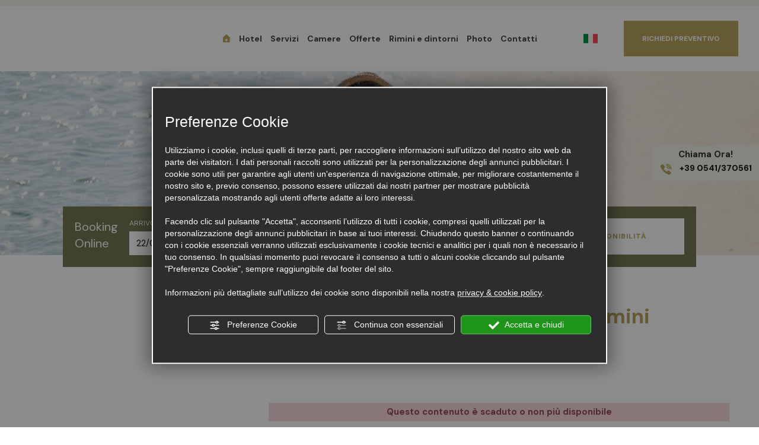

--- FILE ---
content_type: text/html; charset=utf-8
request_url: https://www.hotelhollywood.it/1-it-268288-speciale-finali-sportdance-a-rimini.php
body_size: 14231
content:
<!DOCTYPE html PUBLIC "-//W3C//DTD XHTML 1.1//EN" "https://www.w3.org/TR/xhtml11/DTD/xhtml11.dtd"><!--[if lt IE 7]><html xmlns="https://www.w3.org/1999/xhtml" class="no-js lt-ie10 lt-ie9 lt-ie8 lt-ie7 ie6" lang="it"><![endif]-->
<!--[if IE 7]><html xmlns="https://www.w3.org/1999/xhtml" class="no-js lt-ie10 lt-ie9 lt-ie8 ie7" lang="it"><![endif]-->
<!--[if IE 8]><html xmlns="https://www.w3.org/1999/xhtml" class="no-js lt-ie10 lt-ie9 ie8" lang="it"><![endif]-->
<!--[if IE 9]><html xmlns="https://www.w3.org/1999/xhtml" class="no-js lt-ie10 ie9" lang="it"><![endif]-->
<!--[if (gte IE 10)|!(IE)]><!--><html dir="ltr" xmlns="https://www.w3.org/1999/xhtml" lang="it"><!--<![endif]--><head><script type="text/javascript">window.isAbot = false;</script><meta http-equiv="Content-Type" content="text/html; charset=utf-8" /><meta name="author" content="TITANKA! Spa" /><meta name="generator" content="TITANKA! Content Management System"  engine="Twg" idh="2705"  tpl_id="1"/><meta http-equiv="content-language" content="0" /><meta name="facebook-domain-verification" content="z30jssthltm3lck2w8ztpc4epmczqs" /><title>Hotel Hollywood OFFERTA FINALI SPORTDANCE a RIMINI</title><meta name="Description" content="Per le FINALI dei CAMPIONATI DI DANZA SPORTIVA prenota il tuo soggiorno da CAMPIONE:
soggiornerai in camere dotate di tutti i comfort, gusterai una cucina ecce" /><meta name="Keywords" content="offerta, luglio, sport dance, campionati danza sportiva, rimini, hotel," /> <script type="application/ld+json">{"@context":"https:\/\/schema.org\/","@type":"Article","headline":"Speciale FINALI SPORTDANCE a Rimini","datePublished":"2017-04-10T00:00:00+02:00","author":{"name":"Hotel Hollywood"}}</script> <meta name="application-name" content="Hotel Hollywood"><meta property="og:site_name" content="Hotel Hollywood"><link href="https://www.google-analytics.com" rel="preconnect" crossorigin /><link href="https://www.googletagmanager.com" rel="dns-prefetch" crossorigin /><link href="https://connect.facebook.net" rel="preconnect" crossorigin /><link href="https://forms.mrpreno.net" rel="dns-prefetch" crossorigin /><link rel="canonical" href="https://www.hotelhollywood.it/1-it-268288-speciale-finali-sportdance-a-rimini.php" /><link  rel="alternate" hreflang="it" href="https://www.hotelhollywood.it/1-it-268288-speciale-finali-sportdance-a-rimini.php"/><link  rel="alternate" hreflang="en" href="https://www.hotelhollywood.it/1-en-268288-special-sportdance-finals-in-rimini.php" /><link  rel="alternate" hreflang="fr" href="https://www.hotelhollywood.it/1-fr-268288-speciale-finale-sportdance-a-rimini.php" /><link rel="alternate" href="https://www.hotelhollywood.it/1-en-268288-special-sportdance-finals-in-rimini.php" hreflang="x-default" /> <script type="application/ld+json">{"@context":"https:\/\/schema.org\/","@type":"Hotel","name":"Hotel Hollywood","url":"https:\/\/www.hotelhollywood.it","telephone":"+39 0541\/370561 ","image":"https:\/\/www.hotelhollywood.it\/ATImg\/pix_trasp.gif","logo":"https:\/\/www.hotelhollywood.it\/ATImg\/loghi_small\/2377.jpg","geo":{"@type":"GeoCoordinates","latitude":44.030639,"longitude":12.618699},"address":{"@type":"PostalAddress","streetAddress":"Viale Oliveti, 80","addressLocality":"Miramare","addressRegion":"Rn","postalCode":"47924","addressCountry":"IT"},"priceRange":"$$"}</script> <script type="text/javascript">/*<![CDATA[*/var cmsPageParams={"ia":"2377","ih":2705,"ip":"127941","su":false,"device_type":"computer","asset_versioning":"1760024187","site_type":"desktop","is_catalog":false,"lang":"it","url":"\/1-it-268288-speciale-finali-sportdance-a-rimini.php","type":"4","other_languages":{"en":"\/1-en-268288-special-sportdance-finals-in-rimini.php","fr":"\/1-fr-268288-speciale-finale-sportdance-a-rimini.php","de":"\/de\/"},"relation_code":"1591003261","css":{"libs":["\/site.css?vrnsh=1&v=1760024187","\/site_lib.css?vrnsh=1&v=1760024187"]},"tracking":{"analytics":{"type":"gtag","event_name_mode":2}},"cookieConsentEnabled":true}/*]]>*/</script> <link href="/site.css?vrnsh=1&v=1760024187" rel="stylesheet" type="text/css" /><link href="https://www.hotelhollywood.it/site_source_min/hollywood.min.css?vrnsh=1&v=1760024187"  type="text/css" relfile="1"  rel="stylesheet"  /><link rel="stylesheet" type="text/css" href="/js_source/image_lightbox/imagelightbox.css"  /> <script type="text/javascript"  src="/js_source/modernizr/modernizr-2.5.3.js?vrnsh=1&v=1760024187"></script> <script type="text/javascript"  src="/js_source/jquery/jquery-1.8.3.min.js?vrnsh=1&v=1760024187"></script> <script type="text/javascript"  src="/js_source/jquery/effects/jquery.easing.1.3.js?vrnsh=1&v=1760024187"></script> <script type="text/javascript"  src="/js_source/blazy/1.8.2/blazy.min.js?vrnsh=1&v=1760024187"></script> <script type="text/javascript"  src="/js_source/jquery/effects/Mixitup3.3.1/dist/mixitup.min.js?vrnsh=1&v=1760024187"></script> <script type="text/javascript"  src="/js_source/jquery/effects/viewportChecker-1.8.8/dist/jquery.viewportchecker.min.js?vrnsh=1&v=1760024187"></script> <script type="text/javascript"  src="/js_source/bootstrap/3.2.0/bootstrap.min.js?vrnsh=1&v=1760024187"></script> <script type="text/javascript"  src="/js_source/jquery/effects/slick1.8.0/slick.min.js?vrnsh=1&v=1760024187"></script> <script type="text/javascript"  src="/js_source/image_lightbox/imagelightbox.min.js?vrnsh=1&v=1760024187"></script> <script type="text/javascript">function startNoConflictWhenJQueryIsLoaded(){if(typeof jQuery!='undefined'){jQuery.noConflict();}else{setTimeout(startNoConflictWhenJQueryIsLoaded,50);}}
startNoConflictWhenJQueryIsLoaded();</script> <script type="text/javascript">var selectorF;var instanceF;function startImageLightBox(){selectorF='a.image_lightbox';instanceF=jQuery(selectorF).imageLightbox({allowedTypes:'png|jpg|jpeg|gif',animationSpeed:250,preloadNext:true,enableKeyboard:true,quitOnEnd:false,quitOnImgClick:false,quitOnDocClick:true,onStart:function(){overlayOn();closeButtonOn(instanceF);arrowsOn(instanceF,selectorF);},onEnd:function(){overlayOff();captionOff();closeButtonOff();arrowsOff();activityIndicatorOff();},onLoadStart:function(){captionOff();activityIndicatorOn();},onLoadEnd:function(){captionOn();activityIndicatorOff();jQuery('.imagelightbox-arrow').css('display','block');}});}</script> <script src="/site.js?vrnsh=1&v=1760024187" type="text/javascript"  ></script> <!--[if lt IE 9]> <script src="/js_source/compatibility/Bootstrap3.2.0/html5shiv.js"></script> <script src="/js_source/compatibility/Bootstrap3.2.0/respond.min.js"></script> <link rel="stylesheet" type="text/css" href="/site_source_min/bootstrap3.2.0/css/bootstrap.min.css"/>
<![endif]--><!--[if IE 7]><link href="/js_source/compatibility/Bootstrap3.2.0/bootstrap-ie7.css" rel="stylesheet">
<![endif]--><meta name="viewport" content="width=device-width, initial-scale=1"><link rel="bookmark" href="/source/favicon.ico" /><link rel="shortcut icon" href="/source/favicon.ico" /><link rel="preconnect" href="https://fonts.googleapis.com"><link rel="preconnect" href="https://fonts.gstatic.com" crossorigin><link href="/libs/gfonts/style/css2?family=DM+Sans:wght@400;700&display=swap" rel="stylesheet"> <script type="text/javascript" src="https://www.hotelhollywood.it/site_source_min/function.js?vrnsh=1&v=1760024187" ></script> <script type="text/javascript">/*<![CDATA[*/function getUserIdToAnalyticsByCookie(a){for(var b=a+"=",c=document.cookie.split(";"),d=0;d<c.length;d++){for(var e=c[d];" "===e.charAt(0);)e=e.substring(1,e.length);if(0===e.indexOf(b))return e.substring(b.length,e.length)}return null}
function isGrantedApp(app_name){var isGranted=true;if(typeof cookieConsent=='object'){if(typeof cookieConsent.isGrantedApp=='function'){isGranted=cookieConsent.isGrantedApp(app_name);}}
return isGranted;}
function getTUserId(){if(!isGrantedApp('google_user_id')){return null;}
var user_id=null;var _MRU=getUserIdToAnalyticsByCookie("_MRU");if(_MRU){user_id=_MRU;}else{var _TCU=getUserIdToAnalyticsByCookie("_TCU");if(_TCU){user_id=_TCU;}}
return user_id;}/*]]>*/</script><script type="text/javascript"  async src="https://www.googletagmanager.com/gtag/js?id=G-EV8C7B9Y69"></script> <script type="text/javascript">window.googleAnalyticsStarted=false;window.dataLayer=window.dataLayer||[];function gtag(){dataLayer.push(arguments);}
function startGoogleAnalytics(){if('googleAnalyticsStarted'in window){if(window.googleAnalyticsStarted==true){console.log('analytics gia inizializzato');return false;}}
var content_type='lastminute';var content_group='lastminute-268288';var cookieConsentEnabled=true;gtag('consent','default',{'ad_storage':'denied','analytics_storage':'denied','wait_for_update':1000,'ad_user_data':'denied','ad_personalization':'denied'});gtag('set','ads_data_redaction',true);if(cookieConsentEnabled){gtag('set','allow_google_signals',false);gtag('set','allow_ad_personalization_signals',false);}
if(isGrantedApp('google_ads')){gtag('set','allow_google_signals',true);gtag('set','allow_ad_personalization_signals',true);}
gtag('js',new Date());var confGTag={};if(content_type)confGTag.content_type=content_type;if(content_group)confGTag.content_group=content_group;confGTag.anonymize_ip=true;confGTag.linker={'domains':['ericsoft.com','ericsoft.biz','hotelhollywood.it'],'decorate_forms':true};var analytics_user_id=getTUserId();if(analytics_user_id){confGTag.user_id=analytics_user_id;}
gtag('config','G-EV8C7B9Y69',confGTag);window.googleAnalyticsStarted=true;if(typeof cms=='object'){cms.triggerEvent('GoogleAnalyticsStarted');}else{console.log('GoogleAnalyticsStarted');}}</script> <script type="text/javascript" rel="fb_pixel">!function(f,b,e,v,n,t,s){if(f.fbq)return;n=f.fbq=function(){n.callMethod?n.callMethod.apply(n,arguments):n.queue.push(arguments)};if(!f._fbq)f._fbq=n;n.push=n;n.loaded=!0;n.version='2.0';n.queue=[];t=b.createElement(e);t.async=!0;t.src=v;s=b.getElementsByTagName(e)[0];s.parentNode.insertBefore(t,s)}(window,document,'script','https://connect.facebook.net/en_US/fbevents.js');function startPixelFacebook(consent){if(!consent)consent=false;if(!consent){fbq('consent','revoke');}else{fbq('consent','grant');}
var userData=null;if(typeof fbUserData=='object'){userData=fbUserData;}
fbq('init','2033564876850214',userData);if(typeof cms=='object'){cms.facebook.event.track('track','PageView');cms.triggerEvent('PixelFacebookStarted');}else{console.log('startPixelFacebook',consent);}}</script> </head><body><div id="pgall" class="page_127941 "><div id="blk_85122"  ><div id="contenuto_539292"    class="cnt" ><div class="wrapper_ltpcr8dhfw81 super_object" id="wrapper_ltpcr8dhfw81"><div id="containerBox_be8c5bb14152" class="so_content_int containerBox_be8c5bb14152 blk"><div id="containerBox_f3aa56dcf90d" class="so_content_int containerBox_f3aa56dcf90d container-fluid"><div  class="so_row engine_bootstrap row_162bab31108d row clearfix" id="row_162bab31108d"><div  class="so_column engine_bootstrap column_22ac83de057f col-md-3 hidden-xs hidden-sm" id="column_22ac83de057f"><div  id="image_a2300f67c08e_container" class="so_image so_content image_a2300f67c08e_container  "><a href="/" target="_self"  ><img alt="hotelhollywood it 1-it-268288-speciale-finali-sportdance-a-rimini 001" aria-hidden="true" id="image_a2300f67c08e" src="[data-uri]" data-src="https://www.hotelhollywood.it/source/logo-top.png?v=1760024187" class="so_content_int b-lazy image_a2300f67c08e" /></a></div></div><div  class="so_column engine_bootstrap column_bc011b8ede91 col-md-6 col-xs-12 hidden-xs hidden-sm" id="column_bc011b8ede91"><div  id="inclusion_b045c341d1ac_container" class="so_inclusion so_content inclusion_b045c341d1ac_container"><div class="wrapper_5wugx6z52c8m super_object" id="wrapper_5wugx6z52c8m"><ul aria-label="menu"   id="menu_fd45214c9681_container" class="so_menu so_content root level1 menu_fd45214c9681_container"><li  id="button_5e0722bcd2e2_container" class="so_button so_content button_5e0722bcd2e2_container   "><a id="button_5e0722bcd2e2" href="/"  target="_self" onclick="" class="so_content_int button_5e0722bcd2e2 " title="" ><span class="icon-casa-stellina colore-uno"></span></a></li><li  id="button_88728778153c_container" class="so_button so_content button_88728778153c_container   "><a id="button_88728778153c" href="/hotel.php"  target="_self" onclick="" class="so_content_int button_88728778153c " title="" >Hotel</a></li><li  id="button_ceab91fa6274_container" class="so_button so_content button_ceab91fa6274_container   "><a id="button_ceab91fa6274" href="/servizi.php"  target="_self" onclick="" class="so_content_int button_ceab91fa6274 " title="" >Servizi</a></li><li  id="button_72f9dcdbe92d_container" class="so_button so_content button_72f9dcdbe92d_container   "><a id="button_72f9dcdbe92d" href="/camere.php"  target="_self" class="so_content_int button_72f9dcdbe92d " title="" >Camere</a></li><li  id="button_6392ecd01b98_container" class="so_button so_content button_6392ecd01b98_container   "><a id="button_6392ecd01b98" href="/elenco-offerte.php"  target="_self" onclick="" class="so_content_int button_6392ecd01b98 " title="" >Offerte</a></li><li  id="button_44d0ff83a2b3_container" class="so_button so_content button_44d0ff83a2b3_container   "><a id="button_44d0ff83a2b3" href="/rimini-dintorni.php"  target="_self" onclick="" class="so_content_int button_44d0ff83a2b3 " title="" >Rimini e dintorni</a></li><li  id="button_5a6f2e42161b_container" class="so_button so_content button_5a6f2e42161b_container   "><a id="button_5a6f2e42161b" href="/gallery.php"  target="_self" onclick="" class="so_content_int button_5a6f2e42161b " title="" >Photo</a></li><li  id="button_3caeb853456a_container" class="so_button so_content button_3caeb853456a_container   "><a id="button_3caeb853456a" href="/contatti.php"  target="_self" onclick="" class="so_content_int button_3caeb853456a " title="" >Contatti</a></li></ul></div></div></div><div  class="so_column engine_bootstrap column_145e701d62aa col-md-1 col-xs-12 hidden-xs hidden-sm" id="column_145e701d62aa"><div  id="inclusion_bbf2f125557e_container" class="so_inclusion so_content inclusion_bbf2f125557e_container"><div class="wrapper_dg1squ22mjpb super_object" id="wrapper_dg1squ22mjpb"><div  id="languageLinks_e27d15608acf_container" class="so_languageLinks so_content languageLinks_e27d15608acf_container "><div class="rel no-pad blocco-lingue"><div class="tendina-lingue rel" aria-label="Scegli la lingua" tabindex="0" role="button"><img alt="" aria-hidden="true" width="24" height="16" src="/js_source/css/titanka/default-icons/svg_originali/it.svg"> <span class="cms-icon cms-icon-angle-arrow-down"></span><div id="select_lingue" class="select_lingue" tabindex="0"><div class="item_lingue lingua_en"><a href="/1-en-268288-special-sportdance-finals-in-rimini.php" aria-label="english"><img alt="" aria-hidden="true" width="24" height="16" src="/js_source/css/titanka/default-icons/svg_originali/en.svg"></a></div><div class="item_lingue lingua_fr"><a href="/1-fr-268288-speciale-finale-sportdance-a-rimini.php" aria-label="français"><img alt="" aria-hidden="true" width="24" height="16" src="/js_source/css/titanka/default-icons/svg_originali/fr.svg"></a></div><div class="item_lingue lingua_de"><a href="/de/" aria-label="deutsch"><img alt="" aria-hidden="true" width="24" height="16" src="/js_source/css/titanka/default-icons/svg_originali/de.svg"></a></div></div></div></div></div></div></div></div><div  class="so_column engine_bootstrap column_41d0c7454ccd col-md-2 col-xs-12 hidden-xs hidden-sm" id="column_41d0c7454ccd"><div  id="button_8008f75740da_container" class="so_button so_content button_8008f75740da_container   "><a id="button_8008f75740da" href="javascript:goToByScroll('.mrprenoForm')"  target="_self" onclick="" class="so_content_int button_8008f75740da pulsante" title="" >richiedi preventivo</a></div></div><div  class="so_column engine_bootstrap column_a32213bce251 col-md-12 col-xs-12 no-pad barra-mobile visible-xs visible-sm" id="column_a32213bce251"><div  id="inclusion_5e242d9799ce_container" class="so_inclusion so_content inclusion_5e242d9799ce_container"><div class="wrapper_bqhwrlw6a5n2 super_object" id="wrapper_bqhwrlw6a5n2"><div  class="so_row engine_bootstrap row_11d4b1862d07 " id="row_11d4b1862d07"><div  class="so_column engine_bootstrap column_ae24f4415f62 col-xs-2" id="column_ae24f4415f62"><div  id="text_50e16d6dd59d_container" class="so_text so_content text_50e16d6dd59d_container ">
<span id="text_50e16d6dd59d" class="so_content_int text_50e16d6dd59d"><div class="menu-ico op_block"><div class="click"><span></span><span></span><span></span><span></span></div></div></span></div></div><div  class="so_column engine_bootstrap column_bb358dd7167a col-xs-6 link-mobi text-center" id="column_bb358dd7167a"><div  id="image_cc2e073c0972_container" class="so_image so_content image_cc2e073c0972_container  "><a href="/" target="_self"  ><img alt="hotelhollywood it 1-it-268288-speciale-finali-sportdance-a-rimini 006" aria-hidden="true" id="image_cc2e073c0972" src="https://www.hotelhollywood.it/source/logo-top.png?v=1760024187" class="so_content_int image_cc2e073c0972" /></a></div></div><div  class="so_column engine_bootstrap column_feb3de8fd0b8 col-xs-2 link-mobi text-center" id="column_feb3de8fd0b8"><div  id="anagraphicData_a82c8a5f1ea3_container" class="so_anagraphicData so_content anagraphicData_a82c8a5f1ea3_container ">
<a href="javascript:goToByScroll('.mrprenoForm')"><span class="icon-mail"></span> info</a></div></div><div  class="so_column engine_bootstrap column_e9870e5f7b25 col-xs-2 link-mobi text-center" id="column_e9870e5f7b25"><div  id="button_235231b3a1db_container" class="so_button so_content button_235231b3a1db_container   "><a id="button_235231b3a1db" href="https://www.ericsoft.biz/it/BookingEngine/Book?idh=68B5A13537FF0AB8&beta=true"  rel="noopener" target="_blank" onclick="" class="so_content_int button_235231b3a1db " title="" ><span class="icon-calendario"></span>book</a></div></div></div><div  class="so_row engine_bootstrap row_5716e835a865 vedi-menu" id="row_5716e835a865"><div  class="so_column engine_bootstrap column_9698b1cfec88 col-md-12 col-xs-12 no-pad" id="column_9698b1cfec88"><div  id="inclusion_83b531098cc0_container" class="so_inclusion so_content inclusion_83b531098cc0_container"><div class="wrapper_5wugx6z52c8m super_object" id="wrapper_5wugx6z52c8m"><ul aria-label="menu"   id="menu_fd45214c9681_container" class="so_menu so_content root level1 menu_fd45214c9681_container"><li  id="button_5e0722bcd2e2_container" class="so_button so_content button_5e0722bcd2e2_container   "><a id="button_5e0722bcd2e2" href="/"  target="_self" onclick="" class="so_content_int button_5e0722bcd2e2 " title="" ><span class="icon-casa-stellina colore-uno"></span></a></li><li  id="button_88728778153c_container" class="so_button so_content button_88728778153c_container   "><a id="button_88728778153c" href="/hotel.php"  target="_self" onclick="" class="so_content_int button_88728778153c " title="" >Hotel</a></li><li  id="button_ceab91fa6274_container" class="so_button so_content button_ceab91fa6274_container   "><a id="button_ceab91fa6274" href="/servizi.php"  target="_self" onclick="" class="so_content_int button_ceab91fa6274 " title="" >Servizi</a></li><li  id="button_72f9dcdbe92d_container" class="so_button so_content button_72f9dcdbe92d_container   "><a id="button_72f9dcdbe92d" href="/camere.php"  target="_self" class="so_content_int button_72f9dcdbe92d " title="" >Camere</a></li><li  id="button_6392ecd01b98_container" class="so_button so_content button_6392ecd01b98_container   "><a id="button_6392ecd01b98" href="/elenco-offerte.php"  target="_self" onclick="" class="so_content_int button_6392ecd01b98 " title="" >Offerte</a></li><li  id="button_44d0ff83a2b3_container" class="so_button so_content button_44d0ff83a2b3_container   "><a id="button_44d0ff83a2b3" href="/rimini-dintorni.php"  target="_self" onclick="" class="so_content_int button_44d0ff83a2b3 " title="" >Rimini e dintorni</a></li><li  id="button_5a6f2e42161b_container" class="so_button so_content button_5a6f2e42161b_container   "><a id="button_5a6f2e42161b" href="/gallery.php"  target="_self" onclick="" class="so_content_int button_5a6f2e42161b " title="" >Photo</a></li><li  id="button_3caeb853456a_container" class="so_button so_content button_3caeb853456a_container   "><a id="button_3caeb853456a" href="/contatti.php"  target="_self" onclick="" class="so_content_int button_3caeb853456a " title="" >Contatti</a></li></ul></div></div></div><div  class="so_column engine_bootstrap column_c71aa68fde22 col-md-12 col-xs-12 no-pad" id="column_c71aa68fde22"><div  id="inclusion_a9d07a61a930_container" class="so_inclusion so_content inclusion_a9d07a61a930_container "><div class="wrapper_dg1squ22mjpb super_object" id="wrapper_dg1squ22mjpb"><div  id="languageLinks_e27d15608acf_container" class="so_languageLinks so_content languageLinks_e27d15608acf_container "><div class="rel no-pad blocco-lingue"><div class="tendina-lingue rel" aria-label="Scegli la lingua" tabindex="0" role="button"><img alt="" aria-hidden="true" width="24" height="16" src="/js_source/css/titanka/default-icons/svg_originali/it.svg"> <span class="cms-icon cms-icon-angle-arrow-down"></span><div id="select_lingue" class="select_lingue" tabindex="0"><div class="item_lingue lingua_en"><a href="/1-en-268288-special-sportdance-finals-in-rimini.php" aria-label="english"><img alt="" aria-hidden="true" width="24" height="16" src="/js_source/css/titanka/default-icons/svg_originali/en.svg"></a></div><div class="item_lingue lingua_fr"><a href="/1-fr-268288-speciale-finale-sportdance-a-rimini.php" aria-label="français"><img alt="" aria-hidden="true" width="24" height="16" src="/js_source/css/titanka/default-icons/svg_originali/fr.svg"></a></div><div class="item_lingue lingua_de"><a href="/de/" aria-label="deutsch"><img alt="" aria-hidden="true" width="24" height="16" src="/js_source/css/titanka/default-icons/svg_originali/de.svg"></a></div></div></div></div></div></div></div></div></div></div></div></div><div  class="so_column engine_bootstrap column_1bc79543f94d col-md-12 col-xs-12 no-pad barra-desktop hidden-xs hidden-sm" id="column_1bc79543f94d"><div  id="inclusion_41fa2938a5cf_container" class="so_inclusion so_content inclusion_41fa2938a5cf_container"><div class="wrapper_kb2fk4uw4qrw super_object" id="wrapper_kb2fk4uw4qrw"><div id="containerBox_ae6b6226851a" class="so_content_int containerBox_ae6b6226851a blk"><div id="containerBox_4464a6912185" class="so_content_int containerBox_4464a6912185 container-fluid"><div  class="so_row engine_bootstrap row_66dc0aa630b0 row clearfix" id="row_66dc0aa630b0"><div  class="so_column engine_bootstrap column_76c910e94716 col-md-1" id="column_76c910e94716"><div  id="image_e8ada78197ce_container" class="so_image so_content image_e8ada78197ce_container  "><a href="/" target="_self"  ><img alt="hotelhollywood it 1-it-268288-speciale-finali-sportdance-a-rimini 011" aria-hidden="true" id="image_e8ada78197ce" src="https://www.hotelhollywood.it/source/logo-top.png?v=1760024187" class="so_content_int image_e8ada78197ce" /></a></div></div><div  class="so_column engine_bootstrap column_4ddff4c5fcf4 col-md-6 col-lg-6 col-xs-12 menu-fix" id="column_4ddff4c5fcf4"><div  id="inclusion_d48977dbfbaf_container" class="so_inclusion so_content inclusion_d48977dbfbaf_container"><div class="wrapper_5wugx6z52c8m super_object" id="wrapper_5wugx6z52c8m"><ul aria-label="menu"   id="menu_fd45214c9681_container" class="so_menu so_content root level1 menu_fd45214c9681_container"><li  id="button_5e0722bcd2e2_container" class="so_button so_content button_5e0722bcd2e2_container   "><a id="button_5e0722bcd2e2" href="/"  target="_self" onclick="" class="so_content_int button_5e0722bcd2e2 " title="" ><span class="icon-casa-stellina colore-uno"></span></a></li><li  id="button_88728778153c_container" class="so_button so_content button_88728778153c_container   "><a id="button_88728778153c" href="/hotel.php"  target="_self" onclick="" class="so_content_int button_88728778153c " title="" >Hotel</a></li><li  id="button_ceab91fa6274_container" class="so_button so_content button_ceab91fa6274_container   "><a id="button_ceab91fa6274" href="/servizi.php"  target="_self" onclick="" class="so_content_int button_ceab91fa6274 " title="" >Servizi</a></li><li  id="button_72f9dcdbe92d_container" class="so_button so_content button_72f9dcdbe92d_container   "><a id="button_72f9dcdbe92d" href="/camere.php"  target="_self" class="so_content_int button_72f9dcdbe92d " title="" >Camere</a></li><li  id="button_6392ecd01b98_container" class="so_button so_content button_6392ecd01b98_container   "><a id="button_6392ecd01b98" href="/elenco-offerte.php"  target="_self" onclick="" class="so_content_int button_6392ecd01b98 " title="" >Offerte</a></li><li  id="button_44d0ff83a2b3_container" class="so_button so_content button_44d0ff83a2b3_container   "><a id="button_44d0ff83a2b3" href="/rimini-dintorni.php"  target="_self" onclick="" class="so_content_int button_44d0ff83a2b3 " title="" >Rimini e dintorni</a></li><li  id="button_5a6f2e42161b_container" class="so_button so_content button_5a6f2e42161b_container   "><a id="button_5a6f2e42161b" href="/gallery.php"  target="_self" onclick="" class="so_content_int button_5a6f2e42161b " title="" >Photo</a></li><li  id="button_3caeb853456a_container" class="so_button so_content button_3caeb853456a_container   "><a id="button_3caeb853456a" href="/contatti.php"  target="_self" onclick="" class="so_content_int button_3caeb853456a " title="" >Contatti</a></li></ul></div></div></div><div  class="so_column engine_bootstrap column_a9558e5aa777 col-lg-3 col-md-3 col-xs-12 hidden-xs hidden-sm" id="column_a9558e5aa777"><div  id="button_45976db08b94_container" class="so_button so_content button_45976db08b94_container   "><a id="button_45976db08b94" href="https://www.ericsoft.biz/it/BookingEngine/Book?idh=68B5A13537FF0AB8&beta=true"  rel="noopener" target="_blank" onclick="" class="so_content_int button_45976db08b94 pulsante colore-uno" title="" ><span class="icon-calendario ico"></span>verifica disponibilità</a></div></div><div  class="so_column engine_bootstrap column_a9a035e404dc col-md-2 col-xs-12 hidden-xs hidden-sm no-pad" id="column_a9a035e404dc"><div  id="button_9451679604fd_container" class="so_button so_content button_9451679604fd_container   "><a id="button_9451679604fd" href="javascript:goToByScroll('.mrprenoForm')"  target="_self" onclick="" class="so_content_int button_9451679604fd pulsante" title="" ><span class="icon-mail ico"></span>richiedi preventivo</a></div></div></div></div></div></div></div></div></div></div></div></div></div><div id="cb_539292" class="cb"></div></div><div id="blk_85123"  ><div id="contenuto_540723"    class="cnt" ><div class="wrapper_l4cbyo0zdj1r super_object" id="wrapper_l4cbyo0zdj1r"><div id="containerBox_bf8f99830220" class="so_content_int containerBox_bf8f99830220 img-top"><div  id="image_5d9a33f9b2eb_container" class="so_image so_content image_5d9a33f9b2eb_container  "><img alt="hotelhollywood it 1-it-268288-speciale-finali-sportdance-a-rimini 012" aria-hidden="true" id="image_5d9a33f9b2eb" src="/inc/scripts/source/www.hotelhollywood.it/crp1860x450-sf-offerte.jpg?v=1760024187" class="so_content_int image_5d9a33f9b2eb" /></div><div  id="inclusion_78e86905624c_container" class="so_inclusion so_content inclusion_78e86905624c_container"><div class="wrapper_5dz62o2xzkiq super_object" id="wrapper_5dz62o2xzkiq"><div  id="code_html_9994672341a5_container" class="so_code_html so_content code_html_9994672341a5_container booking hidden-xs hidden-sm"><div class="col-md-1 frase-form">
Booking<br>Online</div><div class="col-md-11"><form class="form-booking" method="get" name="FormPrev" action="https://booking.ericsoft.com/BookingEngine/book.aspx"  target="_blank">
<input type="hidden" name="idh" value="68B5A13537FF0AB8">
<input type="hidden" name="lang" value="it">
<input type="hidden" name="cur" value="EUR">
<input type="hidden" id="pax" name="pax"><div class="row no-margin"><div class="col-md-4"><div class="campi-data col-md-6">
<label>arrivo</label>
<input type="text" name="" id="arrival" size="9" value="" class="modulo_alt modulo_data_soggiorno arrivo" fieldtype="arrivo" dateformat="dd-mm-yy" />
<input type="hidden" name="arrival" class="arrival_hide" id="arrival_hide"></div><div class="campi-data col-md-6">
<label>partenza</label>
<input type="text" name="" id="departure" size="9" value="" class="modulo_alt modulo_data_soggiorno partenza" fieldtype="partenza" dateformat="dd-mm-yy" />
<input type="hidden" name="departure" class="departure_hide" id="departure_hide"></div></div><div class="col-md-4"><div class="row no-margin"><div class="col-md-4">
<label>camere</label>
<select class="input_calendario" id="trattamento_prenotazione" name="trattamento_prenotazione"><option value="1" selected="selected">1</option><option value="2">2</option><option value="3">3</option><option value="4">4</option>
</select></div><div class="col-md-4">
<label>adulti</label>
<select class="input_calendario" id="adulti_prenotazione" name="adulti_prenotazione"><option value="1" selected="">1</option><option value="2">2</option><option value="3">3</option><option value="4">4</option>
</select></div><div class="col-md-4">
<label>bambini</label>
<select class="input_calendario" id="bambini_prenotazione" name="bambini_prenotazione"><option value="0" selected="">0</option><option value="1">1</option><option value="2">2</option><option value="3">3</option><option value="4">4</option>
</select></div></div></div><div class="bottone col-md-4 cont-pulsante">
<input type="submit" onclick="javascript:calcola();" name="vai" class="pulsante-booking" value="verifica disponibilità" ></div></div><div class="clearfix"></div></form></div></div></div></div><div  id="inclusion_b10566c3d851_container" class="so_inclusion so_content inclusion_b10566c3d851_container"><div class="wrapper_m3x6fi6h9kfh super_object" id="wrapper_m3x6fi6h9kfh"><div  class="so_row engine_bootstrap row_1029c288cfdb frase-top " id="row_1029c288cfdb"><div  class="so_column engine_bootstrap column_77b01e7b256f col-md-12" id="column_77b01e7b256f"><h2  id="title_cac60e5da766_container" class="so_title so_content title_cac60e5da766_container grande"><span id="title_cac60e5da766" class="so_content_int title_cac60e5da766">Da noi stare bene è naturale</span></h2></div></div></div></div><div  id="inclusion_938162548bd8_container" class="so_inclusion so_content inclusion_938162548bd8_container "><div class="wrapper_ebsrzarjh3ra super_object" id="wrapper_ebsrzarjh3ra"><div  class="so_row engine_bootstrap row_072ecf0da0b6 tel-top" id="row_072ecf0da0b6"><div  class="so_column engine_bootstrap column_0d57565433f3 col-md-12" id="column_0d57565433f3"><div  id="anagraphicData_1d5dcdb3a23f_container" class="so_anagraphicData so_content anagraphicData_1d5dcdb3a23f_container "><a href="tel:+390541370561" class="ABC_link" aria-label="Chiama ora"><span class="chiama-ora">Chiama Ora!</span><span class="icon-phone colore-uno"></span> <span class="hidden-xs"><span itemprop="telephone">+39 0541/370561 </span></span></a></div></div></div></div></div></div><div id="containerBox_9060e01bd2b4" class="so_content_int containerBox_9060e01bd2b4 blk"><div id="containerBox_9e3fb91d3c0c" class="so_content_int containerBox_9e3fb91d3c0c container-fluid"><div  class="so_row engine_bootstrap row_8d09dc2adb34 row clearfix" id="row_8d09dc2adb34"><div  class="so_column engine_bootstrap column_e89deffa6b45 col-xs-12" id="column_e89deffa6b45"><div  id="backofficeContentDetail_831224e5c0a0_container" class="so_backofficeContentDetail so_content backofficeContentDetail_831224e5c0a0_container "><div id="backofficeContentDetail_831224e5c0a0" class="so_content_int backofficeContentDetail_831224e5c0a0" ><span class="TitankaCommonObjects"><script type="text/javascript">var form_offers_default_required_fields={nome_cognome:true,nome:true,cognome:true,email:true,telefono:false,adulti:false,bambini:false,eta_bambino_1:false,eta_bambino_2:false,eta_bambino_3:false,eta_bambino_4:false,data_arrivo:true,data_partenza:true,note:false};var required_fields={};</script><div class="lastminute_wrapper"><div class=""><div class="col-md-4 col-xs-12"></div><div class="col-md-8 col-xs-12 pad-dettaglio"><h1 class=" colore-uno titolo-dettaglio corsivo"><span itemprop="name" class="">Speciale FINALI SPORTDANCE a Rimini</span></h1><h3 class="corsivo colore-due sottotitolo-dettaglio"></h3><div class="condizioni-prezzo-dett">
<br>
<span class="price colore-uno"></span><br></div><div><span itemprop="description"><div style="background-color:#F8D7DA;color:#964E55; padding:5px; width:100%; clear:both; font-weight:bold; text-align:center; margin:15px 0">
Questo contenuto &egrave; scaduto o non pi&ugrave; disponibile</div><img alt="" height="168" src="/ATImg/gallery/upload/2377/fiera-sport-dance-rimini_img288x168.png" width="288"><br>
<br>
<span style="font-size:12px;"><span style="font-family:verdana,geneva,sans-serif;">Per le FINALI dei CAMPIONATI DI DANZA SPORTIVA prenota il tuo soggiorno da CAMPIONE:<br>
soggiornerai in camere dotate di tutti i comfort, gusterai una&nbsp;<b>cucina eccellente&nbsp;</b>con prodotti tipici e di qualit&agrave;, ti divertirai in compagnia della nostra animazione, al mare nello stabilimento convenzionato o nel&nbsp;<b>parco acquatico Beach Village</b>, gratuito per tutti gli ospiti dell'Hotel Hollywood!<br>
<br>
<span style="color:#FF8C00;"><b>OFFERTA SPECIALE FINALI SPORTDANCE&nbsp;<br>
dal 19 al 23 Luglio 2017</b></span><br>
&gt; 4 giorni in Pensione Completa&nbsp;<b>a 250.5 Euro a persona</b><br>
&gt; 4 giorni in All Inclusive&nbsp;<b>a 294.5 Euro&nbsp;</b><b>a persona</b><br>
<br>
<b>*</b>per prenotazioni anticipate&nbsp;<b>ulteriore sconto del 15% entro il 31/05/17</b><br>
<br>
<b>SCONTI BIMBO</b><br>
-<b>Fino a 8 anni gratis</b><br>
-Da 9 a 12 anni sconto del 30%<br>
<br>
<b>PIANO FAMIGLIA</b><br>
-2 bambini fino a 12 anni in camera con 2 adulti = 3 quote<br>
<br>
<b>Sconti per 4 adulti in camera:</b>terzo e quarto letto sconto 10%<br>
<br>
L&rsquo;OFFERTA <b>FINALI SPORTDANCE&nbsp;</b>​in Pensione Completa comprende:</span></span><ul><li><span style="font-size:12px;"><span style="font-family:verdana,geneva,sans-serif;"><strong>Colazione a buffet </strong>presso Hotel dei Platani</span></span></li><li><span style="font-size:12px;"><span style="font-family:verdana,geneva,sans-serif;"><strong>Pranzo e cena a buffet&nbsp;</strong>con menu' di carne e pesce a base di prodotti tipici sempre freschi e genuini</span></span></li><li><span style="font-size:12px;"><span style="font-family:verdana,geneva,sans-serif;"><strong>Ingresso omaggio&nbsp;</strong>tutti i giorni al parco acquatico Beach Village di Riccione</span></span></li><li><font face="verdana, geneva, sans-serif"><span style="font-size: 12px;"><b>Aria condizionata in camera</b></span></font></li><li><font face="verdana, geneva, sans-serif"><span style="font-size: 12px;"><b>Wifi&nbsp;</b></span></font></li></ul>
<span style="font-size:12px;"><span style="font-family:verdana,geneva,sans-serif;">L&rsquo;OFFERTA <b>FINALI SPORTDANCE&nbsp;</b>in ALL INCLUSIVE comprende:</span></span><ul><li><span style="font-size:12px;"><span style="font-family:verdana,geneva,sans-serif;"><strong>Pensione completa&nbsp;</strong>con acqua e vino ai pasti e colazione dolce e salata a buffet (possibilita' di colazione in camera) presso Hotel dei Platani</span></span></li><li><span style="font-size:12px;"><span style="font-family:verdana,geneva,sans-serif;"><strong>Pranzo e cena a buffet&nbsp;</strong>con menu' di carne e pesce a base di prodotti tipici sempre freschi e genuini</span></span></li><li><span style="font-size:12px;"><span style="font-family:verdana,geneva,sans-serif;"><strong>Ingresso omaggio&nbsp;</strong>tutti i giorni al parco acquatico Beach Village di Riccione</span></span></li><li><span style="font-size:12px;"><span style="font-family:verdana,geneva,sans-serif;"><strong>Servizio spiaggia&nbsp;</strong>1 ombrellone e 2 lettini in spiaggia (ogni 2 adulti)</span></span></li><li><span style="font-size:12px;"><span style="font-family:verdana,geneva,sans-serif;"><strong>Posto auto riservato</strong></span></span></li></ul><div id="myreply_form_offerta" data-sid=""><div class="text-center" style="padding:20px; text-align:center"><div><img alt="MyReply Form loading" align="absmiddle" src="[data-uri]" /> loading form</div></div></div> <script type="text/javascript">if(typeof window.mrpFormInstances=='undefined')window.mrpFormInstances=[];var mrp_form_offerta={container:'#myreply_form_offerta',structure_id:2377,lang:'it',adults:{},children:{},custom_variables:{content_provider:'contenuti',id_offerta:'268288',nome_offerta:'Speciale FINALI SPORTDANCE a Rimini'},template_name:'Vertical',onFormReady:function(options){if(typeof myReplyOnPostRender=='function')myReplyOnPostRender(options);if(typeof cms=='object'){cms.triggerEvent('PostRenderForm',options);}},onSubmit:function(){if(typeof myReplyOnSubmit=='function')myReplyOnSubmit();if(typeof GTracker=='function')GTracker('Richiesta_soggiorno');if(typeof cms=='object'){cms.triggerEvent('FormSent',null);}
if(typeof goToThankYouPage=='function')setTimeout(function(){goToThankYouPage('it','#myreply_form_offerta');},500);}};window.mrpFormInstances.push(mrp_form_offerta);</script> <script type="text/javascript" src="https://forms.mrpreno.net/assets/formsV2/dist/form-widget-sa.js" defer ></script> <div class="content_social_bar"><div class="social_bar" id="social7364"></div> <script type="text/javascript">/*<![CDATA[*/if(document.getElementById('social7364')){var url_to_social=document.location.href;var titlepage=document.title;var titleshare='Condividi su';var intro='<div class="title_social" id="title_social"><b>Condividi su<'+'/b><'+'/div>';document.getElementById('social7364').innerHTML=intro;document.getElementById('social7364').innerHTML+='<a href="https://www.facebook.com/sharer.php?u='+encodeURIComponent(url_to_social)+'&p='+encodeURIComponent(titlepage)+'" aria-label="Condividi su Facebook" rel="noopener" target="_blank"><img alt="hotelhollywood it 1-it-268288-speciale-finali-sportdance-a-rimini 013" aria-hidden="true" src="/ATImg/social/fb-3.png" border="0" class="img_social" hspace="3"></a>';document.getElementById('social7364').innerHTML+='<a href="https://twitter.com/share?url='+encodeURIComponent(url_to_social)+'&text='+encodeURIComponent(titlepage)+'" aria-label="Condividi su Twitter" rel="noopener" target="_blank"><img alt="hotelhollywood it 1-it-268288-speciale-finali-sportdance-a-rimini 014" aria-hidden="true" src="/ATImg/social/tw-3.png" border="0" class="img_social" hspace="3"></a>';document.getElementById('social7364').innerHTML+='<a href="https://www.linkedin.com/shareArticle?mini=true&url='+encodeURIComponent(url_to_social)+'&title='+encodeURIComponent(titlepage)+'&summary=&source=" aria-label="Condividi su LinkedIn" rel="noopener" target="_blank"><img alt="hotelhollywood it 1-it-268288-speciale-finali-sportdance-a-rimini 015" aria-hidden="true" src="/ATImg/social/in-3.png" border="0" class="img_social" hspace="3"></a>';document.getElementById('social7364').innerHTML+='<a href="https://api.whatsapp.com/send?text='+encodeURIComponent(titlepage)+'+'+encodeURIComponent(url_to_social)+'" aria-label="Condividi su WhatsApp" rel="noopener" target="_blank"><img alt="hotelhollywood it 1-it-268288-speciale-finali-sportdance-a-rimini 016" aria-hidden="true" src="/ATImg/social/wa-3.png" border="0" class="img_social" hspace="3"></a>';}/*]]>*/</script></div></span></div></div></div></div><script type="text/javascript">function view_privacy_policy_lst(obj){viewPrivacyPolicyAttivita('it');return false;}</script></span></div></div></div></div></div></div><div id="containerBox_ccc1185541dc" class="so_content_int containerBox_ccc1185541dc blk"><div id="containerBox_b9c71d88b8c7" class="so_content_int containerBox_b9c71d88b8c7 container-fluid"><div  class="so_row engine_bootstrap row_216f8d7859e7 row clearfix" id="row_216f8d7859e7"><div  class="so_column engine_bootstrap column_80b85deff6bc col-xs-12" id="column_80b85deff6bc"><div  id="button_f691a06b1925_container" class="so_button so_content button_f691a06b1925_container   "><a id="button_f691a06b1925" href="/elenco-offerte.php"  target="_self" onclick="" class="so_content_int button_f691a06b1925 pulsante" title="" >Vedi tutte le offerte</a></div></div></div></div></div></div></div><div id="cb_540723" class="cb"></div></div><div id="blk_85124"  ><div id="contenuto_539396"    class="cnt" ><div class="wrapper_01r30b0harx6 super_object" id="wrapper_01r30b0harx6"><div id="containerBox_2bb30d6ec128" class="so_content_int containerBox_2bb30d6ec128 blk"><div id="containerBox_6ab32bcec405" class="so_content_int containerBox_6ab32bcec405 container-fluid"><div  class="so_row engine_bootstrap row_1440a3fe19ae row clearfix" id="row_1440a3fe19ae"><div  class="so_column engine_bootstrap column_059b1631497f text-center col-md-6" id="column_059b1631497f"><div  id="image_dffa3a7eb2c3_container" class="so_image so_content image_dffa3a7eb2c3_container  "><a href="/" target="_self"  ><img alt="hotelhollywood it 1-it-268288-speciale-finali-sportdance-a-rimini 017" aria-hidden="true" id="image_dffa3a7eb2c3" src="[data-uri]" data-src="https://www.hotelhollywood.it/source/logo-top.png?v=1760024187" class="so_content_int b-lazy image_dffa3a7eb2c3" /></a></div><div  id="anagraphicData_39b97b8f42de_container" class="so_anagraphicData so_content anagraphicData_39b97b8f42de_container ">Viale Oliveti, 80 - 47924 Miramare (Rn)<br>
Tel. <span itemprop="telephone">+39 0541/370561 </span> - <a href="https://wa.me/+393332954692" onclick="StConvT(2377,13)" rel="noopener" target="_blank" class="ABC_link" title="WhatsApp" aria-label="contattaci su whatsapp">WhatsApp +39 3332954692</a><br>
<a href="javascript:goToByScroll('.mrprenoForm')">info@hotelhollywood.it</a></div><div  id="text_faf5b9e349c2_container" class="so_text so_content text_faf5b9e349c2_container ">
<span id="text_faf5b9e349c2" class="so_content_int text_faf5b9e349c2">
SEGUICI SU
</span></div><div  id="button_8884bac22627_container" class="so_button so_content button_8884bac22627_container   "><a id="button_8884bac22627" href="https://www.facebook.com/hotelhollywood.rimini/"  rel="noopener" target="_blank" onclick="" class="so_content_int button_8884bac22627 colore-due" title="" ><span class="icon-facebook"></span></a></div></div><div  class="so_column engine_bootstrap column_cf6dfc4d9479 col-md-6 col-xs-12 text-center" id="column_cf6dfc4d9479"><h3  id="title_21142204cf08_container" class="so_title so_content title_21142204cf08_container "><span id="title_21142204cf08" class="so_content_int title_21142204cf08">Iscriviti alla Newsletter</span></h3><div  id="text_1394fe726a74_container" class="so_text so_content text_1394fe726a74_container ">
<span id="text_1394fe726a74" class="so_content_int text_1394fe726a74">
Ti promettiamo di trattar bene il tuo indirizzo inviandoti solo<br />
le migliori offerte.&nbsp;
</span></div><div  id="newsletterForm_3ca6f0a6a275_container" class="so_newsletterForm so_content newsletterForm_3ca6f0a6a275_container "><div id="newsletterForm_3ca6f0a6a275" class="so_content_int newsletterForm_3ca6f0a6a275" ><div id="wrapper_email_min" class="titanka-form-newsletter-minimal wrapper_email_min"><form name="form-newsletter-minimal" action="/void" method="post" ia="2377" ln="it" tkn="0" recaptcha="0" multilist="0" multilist_mode="single"><input name="sp" value="eNoNidsKgCAMQP9lzyG4IKWfkaFDBl1GLCGif29v5/KCtEJmMsQIVsA5JZhgo6O7iTk3HlK52KPsqZ673saXD1H3mAMihriEmBN8P/8CF9I=" type="hidden" /><input name="lists" value="eNqLVjI0MLYwNzdVigUADmUCbA==" type="hidden" /><div style="float:left" class="field_email_min">
<input type="text" id="email_min" placeholder="Email" req="1" name="email" label="Email" aria-labelledby="email_min" title="Email" class="modulo_email_min" value=""></div><div style="float:left" class="field_button_min">
<input type="button" id="button_email_min" style="cursor:pointer" value="Iscriviti" class="bottone_email_min bt_subscribe" ></div><div style="clear:both"></div><div class="newsletter_min_cont_privacy link_email" >
<input name="privacy" type="checkbox" value="" req="1" label="Privacy Policy" id="privacy_policy_nl_253">
<label for="privacy_policy_nl_253">Ho preso visione della <a href="#" onclick="viewPrivacyPolicyAttivita( 'it', '2377', this, 'form_newsletter'); return false;" style="text-decoration:underline !important;" >privacy policy</a>
</label></div></form></div></div></div></div></div></div></div><div id="containerBox_4d653315b2cd" class="so_content_int containerBox_4d653315b2cd blk"><div id="containerBox_e2365baf5277" class="so_content_int containerBox_e2365baf5277 container-fluid"><div  class="so_row engine_bootstrap row_f7bd7b789960 row clearfix" id="row_f7bd7b789960"><div  class="so_column engine_bootstrap column_fb5568406b25 col-sm-6" id="column_fb5568406b25"><div  id="buttonPopup_78fadc227a83_container" class="so_buttonPopup so_content buttonPopup_78fadc227a83_container "><div class="button_popup_wrapper" id="buttonPopup_78fadc227a83"><a id="buttonPopup_78fadc227a83_button" data-size="" data-title="Obblighi di trasparenza RNA"  data-id_buttonpopup="78fadc227a83" class="so_content_int buttonPopup_78fadc227a83 bt_popup bt_popup_showhide " href="#" >Obblighi di trasparenza RNA</a><div id="buttonPopup_78fadc227a83_text" class="buttonPopup_78fadc227a83_detail_text " style="display:block;" ><div class="buttonPopup_78fadc227a83 buttonPopup_text container-fluid"><div  class="so_row engine_bootstrap row_3c58a881fab5 row clearfix" id="row_3c58a881fab5"><div  class="so_column engine_bootstrap column_6dab5ef23b80 col-md-12" id="column_6dab5ef23b80"><div  id="text_90aa13f06222_container" class="so_text so_content text_90aa13f06222_container ">
<span id="text_90aa13f06222" class="so_content_int text_90aa13f06222"><div>Obblighi informativi per le erogazioni pubbliche: gli aiuti di Stato e gli aiuti de minimis ricevuti dalla nostra impresa sono contenuti nel Registro Nazione degli Aiuti di Stato di cui all&rsquo;art. 52 della L. 234/2021&rdquo; e consultabili al seguente <a href="https://www.rna.gov.it/RegistroNazionaleTrasparenza/faces/pages/TrasparenzaAiuto.jspx" rel="noopener" target="_blank">link</a>, inserendo come chiave di ricerca nel campo Codice fiscale: 02169090400<br /></div></span></div></div></div></div></div></div></div><div  id="anagraphicData_62c6467bf2ce_container" class="so_anagraphicData so_content anagraphicData_62c6467bf2ce_container "><a href="#privacy" id="_privacy" class="ABC_link" onclick="viewPrivacyPolicyAttivita('it','2377'); return false" >Privacy & Cookie Policy</a> - <a href="#" id="bt_manage_cookie" class="ABC_link bt_manage_cookie" onclick="if(typeof startCookiePolicy == 'function'){startCookiePolicy(true);};return false;" >Preferenze Cookie</a> <br><a href="#policy" id="partita_iva" class="ABC_link" onclick="viewPrivacyPolicyAttivita('it','2377'); return false" >P.Iva 02169090400</a><br> CIR 099014-AL-00259 <br>CIN IT099014A15WHY52HV<br><br>
<a href="https://www.hotelhollywood.it/source/progetto-regione-hollywood.pdf" rel="nofollow noopener" target="_blank"><strong>Progetto cofinanziato dalla Regione Emilia-Romagna</strong></a></div></div><div  class="so_column engine_bootstrap column_01a1864b0c66 col-sm-6 col-xs-12 text-right" id="column_01a1864b0c66"><div  id="image_8174ad3a3439_container" class="so_image so_content image_8174ad3a3439_container  "><div class="image_caption top">visita anche</div><a href="https://www.hoteldeiplatani.com/" rel="noopener" target="_blank"  ><img alt="hotelhollywood it 1-it-268288-speciale-finali-sportdance-a-rimini 018" aria-hidden="true" id="image_8174ad3a3439" src="[data-uri]" data-src="https://www.hotelhollywood.it/source/logo-platani.png?v=1760024187" class="so_content_int b-lazy image_8174ad3a3439" /></a></div></div></div></div></div><div  class="so_row engine_bootstrap row_f2ce957d7400 " id="row_f2ce957d7400"><div  class="so_column engine_bootstrap column_0ed3b3aa620e col-md-12 text-center" id="column_0ed3b3aa620e"><div id="creditsTitanka_009b7cd80807" class="so_content_int creditsTitanka_009b7cd80807 "><span class="site_credits"><span type="8" title="TITANKA! Spa &copy; 2020">Credits TITANKA! Spa</span></span><span class="site_credits_year" style="display:none"> &copy; 2020</span><script type="text/javascript">window.addEventListener('load',function(){var timer;var nodeCredits=document.querySelector('.site_credits');var nodeCreditsYear=document.querySelector('.site_credits_year');if(nodeCredits){nodeCredits.addEventListener('touchstart',function(e){timer=setTimeout(function(){nodeCreditsYear.style.display='inline';},750);},{passive:true});nodeCredits.addEventListener('touchend',function(e){clearTimeout(timer);nodeCreditsYear.style.display='none';},{passive:true});}});</script></div></div></div></div></div><div id="cb_539396" class="cb"></div></div></div> <script type="text/javascript" defer="defer" rel="js_content_script"></script> <style type="text/css" rel="css_content_script">.wrapper_ltpcr8dhfw81
img{max-width:100%}div.containerBox_be8c5bb14152{border-top:10px solid #F3F3E7}div.row_162bab31108d:before{content:" "}div.row_162bab31108d:after{content:" ";display:table;clear:both}div.column_1bc79543f94d{}.wrapper_kb2fk4uw4qrw
img{max-width:100%}div.containerBox_ae6b6226851a{background-color:#fff;height:63px;border-bottom:3px solid #F3F3E7}div.row_66dc0aa630b0{line-height:60px}div.row_66dc0aa630b0:before{content:" "}div.row_66dc0aa630b0:after{content:" ";display:table;clear:both}div.column_a9a035e404dc{}div.button_9451679604fd_container:before{content:" "}div.button_9451679604fd_container:after{clear:both;display:block;content:""}a.button_9451679604fd.pulsante{max-width:100%}div.column_a9558e5aa777{}div.button_45976db08b94_container:before{content:" "}div.button_45976db08b94_container:after{clear:both;display:block;content:""}a.button_45976db08b94:hover{color:#fff !important}a.button_45976db08b94.pulsante{background:none;color:#BBA45E !important;max-width:100%}div.column_4ddff4c5fcf4{}.wrapper_5wugx6z52c8m
img{max-width:100%}ul.menu_fd45214c9681_container:after{content:" ";display:table;clear:both}ul.menu_fd45214c9681_container,ul.menu_fd45214c9681_container
ul{padding-inline-start:0;padding:0;margin:0}ul.menu_fd45214c9681_container{margin:0;padding:0;list-style:none}ul.menu_fd45214c9681_container
a{position:relative}ul.menu_fd45214c9681_container.root>li>a{display:block}ul.menu_fd45214c9681_container .cms-icon-angle-arrow-down{padding-left:2px;font-size:50%}ul.menu_fd45214c9681_container .cms-icon-angle-arrow-pointing-to-right{padding-left:2px;font-size:50%}ul.menu_fd45214c9681_container.root
.submenu{position:absolute;z-index:10;-webkit-transition: .2s linear;transition: .2s linear}@media only screen and (min-width: 992px){ul.menu_fd45214c9681_container.root
.submenu{visibility:hidden;opacity:0}}ul.menu_fd45214c9681_container.root .submenu
li{display:grid;position:relative}ul.menu_fd45214c9681_container.root.level1 .submenu
.submenu{display:block;position:absolute;left:100%;top:0px;-webkit-transition: .2s linear;transition: .2s linear}ul.menu_fd45214c9681_container.root .submenu
.submenu{position:absolute;left:100%;margin-top:0;-webkit-transition: .2s linear;transition: .2s linear;top:0px}ul.menu_fd45214c9681_container.root li:hover>.submenu{visibility:visible;opacity:1}div.button_3caeb853456a_container:before{content:" "}div.button_3caeb853456a_container:after{clear:both;display:block;content:""}a.button_3caeb853456a
.icon{margin:0
3px}div.button_5a6f2e42161b_container:before{content:" "}div.button_5a6f2e42161b_container:after{clear:both;display:block;content:""}a.button_5a6f2e42161b
.icon{margin:0
3px}div.button_44d0ff83a2b3_container:before{content:" "}div.button_44d0ff83a2b3_container:after{clear:both;display:block;content:""}a.button_44d0ff83a2b3
.icon{margin:0
3px}div.button_6392ecd01b98_container:before{content:" "}div.button_6392ecd01b98_container:after{clear:both;display:block;content:""}a.button_6392ecd01b98
.icon{margin:0
3px}div.button_72f9dcdbe92d_container:before{content:" "}div.button_72f9dcdbe92d_container:after{clear:both;display:block;content:""}a.button_72f9dcdbe92d
.icon{margin:0
3px}div.button_ceab91fa6274_container:before{content:" "}div.button_ceab91fa6274_container:after{clear:both;display:block;content:""}a.button_ceab91fa6274
.icon{margin:0
3px}div.button_88728778153c_container:before{content:" "}div.button_88728778153c_container:after{clear:both;display:block;content:""}a.button_88728778153c
.icon{margin:0
3px}div.button_5e0722bcd2e2_container:before{content:" "}div.button_5e0722bcd2e2_container:after{clear:both;display:block;content:""}a.button_5e0722bcd2e2
.icon{margin:0
3px}div.column_76c910e94716{}img.image_e8ada78197ce{max-width:100%;max-height:45px}@media only screen and (min-width: 992px) and (max-width: 1199px){a.button_45976db08b94.pulsante{padding:0px;font-size:11px}a.button_45976db08b94.pulsante{padding:0px;font-size:11px}a.button_9451679604fd.pulsante{font-size:11px;padding:0px}a.button_9451679604fd.pulsante{font-size:11px;padding:0px}}div.column_a32213bce251{}.wrapper_bqhwrlw6a5n2
img{max-width:100%}div.row_5716e835a865:before{content:" "}div.row_5716e835a865:after{content:" ";display:table;clear:both}div.column_c71aa68fde22{}.wrapper_dg1squ22mjpb
img{max-width:100%}.tendina-lingue{cursor:pointer;position:relative}.item_lingue>a{padding:2px
0;display:block}.languageLinks_e27d15608acf_container .blocco-lingue
img{height:16px}.so_languageLinks .blocco-lingue
a{text-decoration:none}.so_languageLinks .blocco-lingue .cms-icon-angle-arrow-down{font-size:10px}.tendina-lingue
#select_lingue{width:100%;max-width:200px;margin:0
auto;line-height:normal;left:0;top:18px;right:0;z-index:9;position:absolute;visibility:hidden;opacity:0;z-index:10;-webkit-transform-origin:0% 0%;-moz-transform-origin:0% 0%;transform-origin:0% 0%;-webkit-transform-style:preserve-3d;-moz-transform-style:preserve-3d;transform-style:preserve-3d;-webkit-transition: .4s linear;transition: .4s linear}.tendina-lingue:hover
#select_lingue{visibility:visible;opacity:1}div.column_9698b1cfec88{}.wrapper_5wugx6z52c8m
img{max-width:100%}ul.menu_fd45214c9681_container:after{content:" ";display:table;clear:both}ul.menu_fd45214c9681_container,ul.menu_fd45214c9681_container
ul{padding-inline-start:0;padding:0;margin:0}ul.menu_fd45214c9681_container{margin:0;padding:0;list-style:none}ul.menu_fd45214c9681_container
a{position:relative}ul.menu_fd45214c9681_container.root>li>a{display:block}ul.menu_fd45214c9681_container .cms-icon-angle-arrow-down{padding-left:2px;font-size:50%}ul.menu_fd45214c9681_container .cms-icon-angle-arrow-pointing-to-right{padding-left:2px;font-size:50%}ul.menu_fd45214c9681_container.root
.submenu{position:absolute;z-index:10;-webkit-transition: .2s linear;transition: .2s linear}@media only screen and (min-width: 992px){ul.menu_fd45214c9681_container.root
.submenu{visibility:hidden;opacity:0}}ul.menu_fd45214c9681_container.root .submenu
li{display:grid;position:relative}ul.menu_fd45214c9681_container.root.level1 .submenu
.submenu{display:block;position:absolute;left:100%;top:0px;-webkit-transition: .2s linear;transition: .2s linear}ul.menu_fd45214c9681_container.root .submenu
.submenu{position:absolute;left:100%;margin-top:0;-webkit-transition: .2s linear;transition: .2s linear;top:0px}ul.menu_fd45214c9681_container.root li:hover>.submenu{visibility:visible;opacity:1}div.button_3caeb853456a_container:before{content:" "}div.button_3caeb853456a_container:after{clear:both;display:block;content:""}a.button_3caeb853456a
.icon{margin:0
3px}div.button_5a6f2e42161b_container:before{content:" "}div.button_5a6f2e42161b_container:after{clear:both;display:block;content:""}a.button_5a6f2e42161b
.icon{margin:0
3px}div.button_44d0ff83a2b3_container:before{content:" "}div.button_44d0ff83a2b3_container:after{clear:both;display:block;content:""}a.button_44d0ff83a2b3
.icon{margin:0
3px}div.button_6392ecd01b98_container:before{content:" "}div.button_6392ecd01b98_container:after{clear:both;display:block;content:""}a.button_6392ecd01b98
.icon{margin:0
3px}div.button_72f9dcdbe92d_container:before{content:" "}div.button_72f9dcdbe92d_container:after{clear:both;display:block;content:""}a.button_72f9dcdbe92d
.icon{margin:0
3px}div.button_ceab91fa6274_container:before{content:" "}div.button_ceab91fa6274_container:after{clear:both;display:block;content:""}a.button_ceab91fa6274
.icon{margin:0
3px}div.button_88728778153c_container:before{content:" "}div.button_88728778153c_container:after{clear:both;display:block;content:""}a.button_88728778153c
.icon{margin:0
3px}div.button_5e0722bcd2e2_container:before{content:" "}div.button_5e0722bcd2e2_container:after{clear:both;display:block;content:""}a.button_5e0722bcd2e2
.icon{margin:0
3px}div.row_11d4b1862d07{height:60px;background-color:#fff}div.row_11d4b1862d07:before{content:" "}div.row_11d4b1862d07:after{content:" ";display:table;clear:both}div.column_e9870e5f7b25{height:100%}div.button_235231b3a1db_container:before{content:" "}div.button_235231b3a1db_container:after{clear:both;display:block;content:""}div.column_feb3de8fd0b8{background-color:#bca45e}div.anagraphicData_a82c8a5f1ea3_container
a{color:#fff !important}div.column_bb358dd7167a{}img.image_cc2e073c0972{max-width:100%;max-height:50px}div.column_ae24f4415f62{height:100%}div.text_50e16d6dd59d_container{height:100%}div.text_50e16d6dd59d_container
.click{margin-top:10px}div.column_41d0c7454ccd{padding-top:25px}div.button_8008f75740da_container:before{content:" "}div.button_8008f75740da_container:after{clear:both;display:block;content:""}div.column_145e701d62aa{}.wrapper_dg1squ22mjpb
img{max-width:100%}.tendina-lingue{cursor:pointer;position:relative}.item_lingue>a{padding:2px
0;display:block}.languageLinks_e27d15608acf_container .blocco-lingue
img{height:16px}.so_languageLinks .blocco-lingue
a{text-decoration:none}.so_languageLinks .blocco-lingue .cms-icon-angle-arrow-down{font-size:10px}.tendina-lingue
#select_lingue{width:100%;max-width:200px;margin:0
auto;line-height:normal;left:0;top:18px;right:0;z-index:9;position:absolute;visibility:hidden;opacity:0;z-index:10;-webkit-transform-origin:0% 0%;-moz-transform-origin:0% 0%;transform-origin:0% 0%;-webkit-transform-style:preserve-3d;-moz-transform-style:preserve-3d;transform-style:preserve-3d;-webkit-transition: .4s linear;transition: .4s linear}.tendina-lingue:hover
#select_lingue{visibility:visible;opacity:1}div.column_bc011b8ede91{}.wrapper_5wugx6z52c8m
img{max-width:100%}ul.menu_fd45214c9681_container:after{content:" ";display:table;clear:both}ul.menu_fd45214c9681_container,ul.menu_fd45214c9681_container
ul{padding-inline-start:0;padding:0;margin:0}ul.menu_fd45214c9681_container{margin:0;padding:0;list-style:none}ul.menu_fd45214c9681_container
a{position:relative}ul.menu_fd45214c9681_container.root>li>a{display:block}ul.menu_fd45214c9681_container .cms-icon-angle-arrow-down{padding-left:2px;font-size:50%}ul.menu_fd45214c9681_container .cms-icon-angle-arrow-pointing-to-right{padding-left:2px;font-size:50%}ul.menu_fd45214c9681_container.root
.submenu{position:absolute;z-index:10;-webkit-transition: .2s linear;transition: .2s linear}@media only screen and (min-width: 992px){ul.menu_fd45214c9681_container.root
.submenu{visibility:hidden;opacity:0}}ul.menu_fd45214c9681_container.root .submenu
li{display:grid;position:relative}ul.menu_fd45214c9681_container.root.level1 .submenu
.submenu{display:block;position:absolute;left:100%;top:0px;-webkit-transition: .2s linear;transition: .2s linear}ul.menu_fd45214c9681_container.root .submenu
.submenu{position:absolute;left:100%;margin-top:0;-webkit-transition: .2s linear;transition: .2s linear;top:0px}ul.menu_fd45214c9681_container.root li:hover>.submenu{visibility:visible;opacity:1}div.button_3caeb853456a_container:before{content:" "}div.button_3caeb853456a_container:after{clear:both;display:block;content:""}a.button_3caeb853456a
.icon{margin:0
3px}div.button_5a6f2e42161b_container:before{content:" "}div.button_5a6f2e42161b_container:after{clear:both;display:block;content:""}a.button_5a6f2e42161b
.icon{margin:0
3px}div.button_44d0ff83a2b3_container:before{content:" "}div.button_44d0ff83a2b3_container:after{clear:both;display:block;content:""}a.button_44d0ff83a2b3
.icon{margin:0
3px}div.button_6392ecd01b98_container:before{content:" "}div.button_6392ecd01b98_container:after{clear:both;display:block;content:""}a.button_6392ecd01b98
.icon{margin:0
3px}div.button_72f9dcdbe92d_container:before{content:" "}div.button_72f9dcdbe92d_container:after{clear:both;display:block;content:""}a.button_72f9dcdbe92d
.icon{margin:0
3px}div.button_ceab91fa6274_container:before{content:" "}div.button_ceab91fa6274_container:after{clear:both;display:block;content:""}a.button_ceab91fa6274
.icon{margin:0
3px}div.button_88728778153c_container:before{content:" "}div.button_88728778153c_container:after{clear:both;display:block;content:""}a.button_88728778153c
.icon{margin:0
3px}div.button_5e0722bcd2e2_container:before{content:" "}div.button_5e0722bcd2e2_container:after{clear:both;display:block;content:""}a.button_5e0722bcd2e2
.icon{margin:0
3px}div.column_22ac83de057f{line-height:110px}img.image_a2300f67c08e{max-width:100%}@media only screen and (max-width: 767px){div.containerBox_be8c5bb14152{border-top:none;margin-top:60px}div.containerBox_be8c5bb14152{border-top:none;margin-top:60px}}@media only screen and (min-width: 768px) and (max-width: 991px){div.containerBox_be8c5bb14152{border-top:none;margin-top:60px}div.containerBox_be8c5bb14152{border-top:none;margin-top:60px}}.wrapper_l4cbyo0zdj1r
img{max-width:100%}div.row_216f8d7859e7{padding:30px
0}div.row_216f8d7859e7:before{content:" "}div.row_216f8d7859e7:after{content:" ";display:table;clear:both}div.column_80b85deff6bc{}div.button_f691a06b1925_container:before{content:" "}div.button_f691a06b1925_container:after{clear:both;display:block;content:""}div.row_8d09dc2adb34{padding-top:60px}div.row_8d09dc2adb34:before{content:" "}div.row_8d09dc2adb34:after{content:" ";display:table;clear:both}div.column_e89deffa6b45{}div.backofficeContentDetail_831224e5c0a0_container img[onclick]{pointer-events:none;cursor:auto !important}div.backofficeContentDetail_831224e5c0a0{width:100%}.wrapper_ebsrzarjh3ra
img{max-width:100%}div.row_072ecf0da0b6:before{content:" "}div.row_072ecf0da0b6:after{content:" ";display:table;clear:both}div.column_0d57565433f3{}.wrapper_m3x6fi6h9kfh
img{max-width:100%}div.row_1029c288cfdb:before{content:" "}div.row_1029c288cfdb:after{content:" ";display:table;clear:both}div.column_77b01e7b256f{}.wrapper_5dz62o2xzkiq
img{max-width:100%}img.image_5d9a33f9b2eb{max-width:100%}.wrapper_01r30b0harx6
img{max-width:100%}div.row_f2ce957d7400:before{content:" "}div.row_f2ce957d7400:after{content:" ";display:table;clear:both}div.column_0ed3b3aa620e{padding:20px
5px}div.creditsTitanka_009b7cd80807{font-size:13px;color:#444}div.creditsTitanka_009b7cd80807
a{color:#444}div.containerBox_4d653315b2cd{margin-top:-15px}div.row_f7bd7b789960{background-color:#f3f3e7;padding:22px
5px}div.row_f7bd7b789960:before{content:" "}div.row_f7bd7b789960:after{content:" ";display:table;clear:both}div.column_01a1864b0c66{}img.image_8174ad3a3439{max-width:100%}div.image_8174ad3a3439_container
.image_caption{display:inline-block;margin-right:20px}div.column_fb5568406b25{padding-top:12px;text-align:center}div.anagraphicData_62c6467bf2ce_container{font-size:13px;color:#444}div.anagraphicData_62c6467bf2ce_container
a{color:#444}.buttonPopup_78fadc227a83_container:before{content:" "}.buttonPopup_78fadc227a83_container:after{clear:both;display:block;content:""}.buttonPopup_78fadc227a83_container .icon.top,.buttonPopup_78fadc227a83_container
.icon.bottom{display:block;margin:0
auto}.buttonPopup_78fadc227a83_detail_text{display:none}.buttonPopup_78fadc227a83.buttonPopup_text{display:none}div.row_3c58a881fab5:before{content:" "}div.row_3c58a881fab5:after{content:" ";display:table;clear:both}div.column_6dab5ef23b80{}div.containerBox_2bb30d6ec128{margin-top:40px}div.row_1440a3fe19ae:before{content:" "}div.row_1440a3fe19ae:after{content:" ";display:table;clear:both}div.column_cf6dfc4d9479{background-color:#757952;color:#fff;padding-top:60px;padding-bottom:45px;padding-right:4%;padding-left:4%}div.newsletterForm_3ca6f0a6a275_container:after{clear:both;display:block;content:""}div.newsletterForm_3ca6f0a6a275{width:100%}div.newsletterForm_3ca6f0a6a275:after{clear:both;display:block;content:""}div.text_1394fe726a74_container{margin:25px
0}div.column_059b1631497f{padding-top:35px}div.button_8884bac22627_container:before{content:" "}div.button_8884bac22627_container:after{clear:both;display:block;content:""}a.button_8884bac22627{height:30px;width:30px;border-radius:50%;font-size:20px;line-height:22px;border:1px
solid #757952;display:block;margin:15px
auto}div.anagraphicData_39b97b8f42de_container{color:#111;font-size:15px;margin:20px
0}div.anagraphicData_39b97b8f42de_container
a{color:#111}img.image_dffa3a7eb2c3{max-width:100%}@media only screen and (max-width: 767px){div.column_d0181ef9280a{padding:25px
5px}div.column_d0181ef9280a{padding:25px
5px}h3.title_8d5e50b0f59e_container{padding-left:15px}h3.title_8d5e50b0f59e_container{padding-left:15px}div.containerBox_2bb30d6ec128{margin-top:25px}div.containerBox_2bb30d6ec128{margin-top:25px}div.column_059b1631497f{padding-top:0px}div.column_059b1631497f{padding-top:0px}div.column_cf6dfc4d9479{padding-top:25px;padding-bottom:25px;padding-right:15px;padding-left:15px}div.column_cf6dfc4d9479{padding-top:25px;padding-bottom:25px;padding-right:15px;padding-left:15px}div.containerBox_4d653315b2cd{margin-top:0px}div.containerBox_4d653315b2cd{margin-top:0px}div.column_fb5568406b25{padding-top:0px}div.column_fb5568406b25{padding-top:0px}div.column_01a1864b0c66{text-align:center;margin-top:25px}div.column_01a1864b0c66{text-align:center;margin-top:25px}}@media only screen and (min-width: 768px) and (max-width: 991px){div.column_d0181ef9280a{padding:30px
5px}div.column_d0181ef9280a{padding:30px
5px}h3.title_8d5e50b0f59e_container{padding-left:15px}h3.title_8d5e50b0f59e_container{padding-left:15px}div.column_059b1631497f{padding-top:0px}div.column_059b1631497f{padding-top:0px}div.column_cf6dfc4d9479{padding-top:30px;padding-bottom:30px;padding-right:15px;padding-left:15px}div.column_cf6dfc4d9479{padding-top:30px;padding-bottom:30px;padding-right:15px;padding-left:15px}}@media only screen and (min-width: 992px) and (max-width: 1199px){div.row_236770335c8f{display:flex}div.row_236770335c8f{display:flex}div.column_9fee00d50692{display:flex}div.column_9fee00d50692{display:flex}div.column_d0181ef9280a{padding:25px
10px}div.column_d0181ef9280a{padding:25px
10px}div.column_01a1864b0c66{padding-right:5%}div.column_01a1864b0c66{padding-right:5%}}@media only screen and (min-width: 1200px){div.row_236770335c8f{display:flex}div.row_236770335c8f{display:flex}div.column_9fee00d50692{display:flex}div.column_9fee00d50692{display:flex}div.column_01a1864b0c66{padding-right:5%}div.column_01a1864b0c66{padding-right:5%}}</style> <script src="/site_utilities_it_computer.js?vrnsh=1&v=1760024187&lh=0&lhn=0" type="text/javascript"  ></script> </body></html>

--- FILE ---
content_type: application/javascript; charset=utf-8
request_url: https://www.hotelhollywood.it/site_source_min/function.js?vrnsh=1&v=1760024187
body_size: 3859
content:
var componentVerifyCycle=0;var bottom_of_window=jQuery(window).scrollTop()+jQuery(window).height();var lang_page=cmsPageParams.lang;var bLazy;var siteApp={params:{homepage:{images:[],images_mobile:[]},},init:function(){if(siteApp.allComponentIsLoaded()){siteApp.startApplication();}else{componentVerifyCycle++;if(componentVerifyCycle<200){setTimeout(function(){siteApp.init();},100);}else{console.warn('Init Application Error! waiting for: '+siteApp.params.tmp);return false;}}},allComponentIsLoaded:function(){var loaded=true;var msg='';if(typeof jQuery=='undefined'){loaded=false;msg+='-jQuery';}
if(typeof jQuery().slick=='undefined'){loaded=false;msg+='-slick';}
if(typeof jQuery().imageLightbox=='undefined'){loaded=false;msg+='-imagelightbox';}
if(typeof cms=='undefined'){loaded=false;msg+='cms';}
if(!loaded){siteApp.params.tmp=msg;return false;}else{return true;}},startApplication:function(){siteApp.loadGoogleFont("https://fonts.googleapis.com/css2?family=Lexend+Deca&family=Source+Sans+Pro:wght@400;600;700&display=swap");siteApp.openMenuMobile();if(window.innerWidth>991){siteApp.fadeInHeader(jQuery('.barra-desktop'));}
siteApp.scrollAnimation();siteApp.accordionTab();jQuery(".comments_clear").remove();jQuery('.testo.table-box').wrapInner("<div class='table-cell'></div>");jQuery("li.submenu-container > a").removeAttr("href");siteApp.openSecondLevel();switch(lang_page){case"it":break;default:}
switch(cmsPageParams.relation_code){case"1582042607":var galleries=['.foto-1 a.image_lightbox','.foto-2 a.image_lightbox','.foto-3 a.image_lightbox','.foto-4 a.image_lightbox','.foto-5 a.image_lightbox','.foto-6 a.image_lightbox','.foto-7 a.image_lightbox','.foto-8 a.image_lightbox','.foto-9 a.image_lightbox','.foto-10 a.image_lightbox','.foto-11 a.image_lightbox','.foto-12 a.image_lightbox','.foto-13 a.image_lightbox','.foto-14 a.image_lightbox'];var instance=[];jQuery.each(galleries,function(i){var selector=galleries[i];instance[i]=jQuery(selector).imageLightbox({onStart:function(){overlayOn();arrowsOn(instance[i],selector);closeButtonOn(instance[i]);},onEnd:function(){overlayOff();closeButtonOff();arrowsOff();activityIndicatorOff();},onLoadStart:function(){activityIndicatorOn();},onLoadEnd:function(){jQuery('.imagelightbox-arrow').css('display','block');activityIndicatorOff();}});});break;default:startImageLightBox();}
switch(cmsPageParams.relation_code){case"1588259421":break;default:}
jQuery('.offerte-scorrevoli').slick({arrows:true,dots:false,speed:600,slidesToShow:1,autoplay:true,autoplaySpeed:6000,accessibility:false,infinite:true});jQuery('.offerte-scorrevoli').on('afterChange',function(event,slick,currentSlide,nextSlide){bLazy.revalidate();});jQuery('.offerte-scorrevoli-nuove > div').slick({arrows:true,dots:false,speed:600,slidesToShow:1,autoplay:true,autoplaySpeed:6000,accessibility:false,infinite:true});jQuery('.offerte-scorrevoli-nuove > div').on('afterChange',function(event,slick,currentSlide,nextSlide){bLazy.revalidate();});jQuery('.related_1588076268 .so_backofficeFeedbackComments').slick({arrows:false,dots:false,speed:600,slidesToShow:1,autoplay:true,autoplaySpeed:6000,accessibility:false,infinite:true});jQuery('.related_1588076268 .so_backofficeFeedbackComments').on('afterChange',function(event,slick,currentSlide,nextSlide){bLazy.revalidate();})
jQuery('.arrows-commenti .next').click(function(){jQuery('.so_backofficeFeedbackComments').slick('slickNext');})
jQuery('.arrows-commenti .prev').click(function(){jQuery('.so_backofficeFeedbackComments').slick('slickPrev');})
if(window.innerWidth>991){if(jQuery('.so_backofficeFeedbackComments .slick-slide').length<=2){jQuery('.arrows-commenti').hide();}}
jQuery('.slider-home > div').slick({arrows:false,dots:false,speed:800,slidesToShow:2,autoplay:true,autoplaySpeed:6000,accessibility:false,infinite:true});jQuery('.slider-home > div').on('afterChange',function(event,slick,currentSlide,nextSlide){bLazy.revalidate();})
jQuery('.slider-img-tre > div').slick({dots:false,infinite:false,speed:600,slidesToShow:3,slidesToScroll:1,arrows:true,autoplay:true,accessibility:false,autoplaySpeed:6000,responsive:[{breakpoint:1200,settings:{slidesToShow:3}},{breakpoint:992,settings:{slidesToShow:2}}]});jQuery('.slider-img-tre > div').on('afterChange',function(event,slick,currentSlide,nextSlide){bLazy.revalidate();});jQuery('.slider-img > div').slick({dots:false,infinite:false,speed:600,slidesToShow:2,slidesToScroll:1,arrows:true,autoplay:true,accessibility:false,autoplaySpeed:6000,responsive:[{breakpoint:767,settings:{slidesToShow:1,}}]});jQuery('.slider-img > div').on('afterChange',function(event,slick,currentSlide,nextSlide){bLazy.revalidate();});if(jQuery('.slider-img > div').children('.slick-slide').length<=1){jQuery('.slider-img > div').children('.slick-dots').hide();}
if(jQuery('.slider-img > div .slick-active').attr('data-slick-index')=='0'){jQuery('.slider-img > div').find('.slick-prev').addClass('freccia-none');}else{jQuery('.slider-img > div').find('.slick-next').removeClass('freccia-none');}
jQuery('.slider-img > div').on('afterChange',function(event,slick,currentSlide,nextSlide){bLazy.revalidate();if(jQuery(this).find('.slick-slide:last-child').hasClass('slick-active')){jQuery(this).find('.slick-next').addClass('freccia-none');}else{jQuery(this).find('.slick-next').removeClass('freccia-none');}
if(jQuery(this).find('.slick-active').attr('data-slick-index')=='0'){jQuery(this).find('.slick-prev').addClass('freccia-none');}else{jQuery(this).find('.slick-prev').removeClass('freccia-none');}});jQuery('.slick-slider').each(function(){jQuery(this).children('.slick-dots').each(function(){if(jQuery(this).children('li').length<=1){jQuery(this).hide();};});});var pathname=window.location.href;var pathname=pathname.split('?id=');var parametro=pathname[1];if(parametro){goToByScrollParametro('#'+parametro);}
jQuery('.cont-tabs input').click(function(){jQuery('.tab-content').hide();var element=jQuery(this).attr('id');jQuery(this).parent('.cont-tabs').siblings(jQuery('.'+element+'').show());});jQuery(window).on('scroll',function(){siteApp.viewCheck();siteApp.scrollAnimation();});jQuery('#tot_bambini').change(function(){jQuery('.etabamb').hide();for(i=1;i<=jQuery('#tot_bambini').val();i++){jQuery('.etabamb'+i).show();}});bLazy=new Blazy({offset:6500,loadInvisible:false,selector:'.b-lazy',breakpoints:[{width:767,src:'data-src-small'},{width:2000,src:'data-src'}]});},openMenuMobile:function(){var $id_menu='.level1';var $menu=jQuery($id_menu);var $btn=jQuery('.op_block');jQuery($btn).click(function(){jQuery('.vedi-menu').toggleClass('slide-menu');$btn.find('.click').toggleClass('open');$btn.toggleClass('open');if(jQuery($id_menu+' .level2').hasClass('slide-menu')){jQuery($id_menu+' .level2').removeClass('slide-menu')}});jQuery(document).bind("click touchstart",function(event){if(jQuery(event.target).parents('.op_block').size()|(jQuery(event.target).hasClass('open'))|(jQuery(event.target).parents('ul.level1 li').size())|jQuery(event.target).is('.tendina-lingue')|jQuery(event.target).parents(".blocco-lingue").size()){return;}
jQuery(".op_block").removeClass('open');$btn.find('.click').removeClass('open');if(jQuery('.vedi-menu').hasClass('slide-menu')){jQuery(".vedi-menu").removeClass('slide-menu');}
if(jQuery(".level2").hasClass('slide-menu')){jQuery(".level2").removeClass('slide-menu');}});},countAnimation:function(){if(window.innerWidth>991){jQuery(window).on('scroll',function(){jQuery('.numero').each(function(){var bottom_of_object=jQuery(this).offset().top+jQuery(this).height();var bottom_of_window=jQuery(window).scrollTop()+jQuery(window).height();if(bottom_of_window>bottom_of_object){if(!jQuery(this).hasClass('fatto')){jQuery(this).prop('Counter',0).animate({Counter:jQuery(this).text()},{duration:4000,easing:'swing',step:function(now){if(jQuery(this).hasClass('decimal')){jQuery(this).text(Math.ceil10(now,-1));}else{jQuery(this).text(Math.ceil(now));}}});jQuery(this).addClass('fatto');}}});});}},openBook:function(param){jQuery(param).toggleClass('open');jQuery(param+' .chiudi').click(function(){jQuery(param).removeClass('open');});},openSecondLevel:function(){jQuery('.submenu-container > a').click(function(e){e.preventDefault();jQuery(this).parents('li').children('.level2').addClass('slide-menu');})
jQuery('.level2 li:first-child a').click(function(e){e.preventDefault();jQuery(this).parents('li').parents('.level2').removeClass('slide-menu');})},accordionTab:function(param){jQuery('.slider-titolo').click(function(){if(!jQuery(this).hasClass('opened')){jQuery('.slider-titolo.opened').removeClass('opened');jQuery(this).addClass('opened');jQuery('.slider-corpo.opened').slideUp('fast',function(){jQuery(this).removeClass('opened');})
jQuery(this).next().slideDown('fast',function(){jQuery(this).addClass('opened');});}else{jQuery(this).removeClass('opened');jQuery('.slider-corpo.opened').slideUp('fast',function(){jQuery(this).removeClass('opened');});}});},hresize:function(param,padding){var hm='';var maxh='';var arrH=[];var sost=0;if(padding){sost=padding;}
jQuery(param).each(function(){hm=jQuery(this).height()+sost;arrH.push(hm);});maxh=Math.max.apply(Math,arrH);jQuery(param).height(maxh)},fadeInHeader:function(element){jQuery(window).scroll(function(){var scrollpos=(document.documentElement.scrollTop||document.body.scrollTop);var h_w=jQuery(window).height();if(scrollpos>100){element.fadeIn();}
else{element.fadeOut();}});},viewCheck:function(){if(window.innerWidth>991){jQuery('.moveUp,.moveRight,.moveDown, .moveLeft, .moveLine, .hideme, .image-container, .highlight').viewportChecker({classToAdd:'visible',classToAddForFullView:'full-visible',repeat:false});}else{jQuery('.highlight').viewportChecker({classToAdd:'visible',classToAddForFullView:'full-visible',repeat:false});}},showMe:function(elem){anim=jQuery(elem).attr('data-anim');jQuery(elem).addClass('animated '+anim);jQuery(elem).animate({opacity:1},300,function(){})},scrollAnimation:function(){setTimeout(function(){if(window.innerWidth>991){jQuery('.hideme.visible').each(function(i){siteApp.showMe(this);});}},150);},loadGoogleFont:function(url){var xhr=new XMLHttpRequest();xhr.open('GET',url,true);xhr.onreadystatechange=function(){if(xhr.readyState==4&&xhr.status==200){var css=xhr.responseText;css=css.replace(/}/g,'font-display: swap; }');var head=document.getElementsByTagName('head')[0];var style=document.createElement('style');style.appendChild(document.createTextNode(css));head.appendChild(style);}};xhr.send();},goToByScroll:function(param){bLazy.revalidate();try{jQuery('html, body').animate({scrollTop:jQuery(param).offset().top-40},2000,"easeInOutQuad");}catch(err){}}}
window.addEventListener("load",function(){siteApp.init();siteApp.viewCheck();siteApp.scrollAnimation();var forms=document.querySelectorAll('.form-booking');for(var i=0;i<forms.length;i++){titankaForm.enableCalendar(forms[i],'.modulo_data_soggiorno');}
var arrayMese=[null,"01","02","03","04","05","06","07","08","09","10","11","12"];var arrayGiorno=[null,"01","02","03","04","05","06","07","08","09","10","11","12","13","14","15","16","17","18","19","20","21","22","23","24","25","26","27","28","29","30","31"];cms.onEvent('DatePickerSelected',function(data){var id=data.Tdata.element[0].id;switch(id){case'arrival':var dateBooking=data.Tdata.year+"-"+arrayMese[data.Tdata.monthNumber]+"-"+arrayGiorno[data.Tdata.day];console.log("dateBooking = ",dateBooking);document.querySelector('#arrival_hide').value=dateBooking;break;case'departure':var dateBooking=data.Tdata.year+"-"+arrayMese[data.Tdata.monthNumber]+"-"+arrayGiorno[data.Tdata.day];console.log("dateBooking = ",dateBooking);document.querySelector('#departure_hide').value=dateBooking;break;}});if(jQuery('.box-giallo').length){siteApp.goToByScroll('.box-giallo');}});jQuery(window).on('load resize',function(){if(window.innerWidth>991){jQuery('.adattHeight').each(function(){$height=jQuery(this).next().height();if($height){jQuery(this).height($height);}else if(!$height){$height=jQuery(this).next().height();jQuery(this).height($height);}});}})
function frmcheck(frm){jQuery('#f_prendalgiorno').val(jQuery('#data_arrivo').val().substring(0,2));jQuery('#f_prendalmese').val(jQuery('#data_arrivo').val().substring(3,5));jQuery('#f_prendalanno').val(jQuery('#data_arrivo').val().substring(6,10));jQuery('#f_prenalgiorno').val(jQuery('#data_partenza').val().substring(0,2));jQuery('#f_prenalmese').val(jQuery('#data_partenza').val().substring(3,5));jQuery('#f_prenalanno').val(jQuery('#data_partenza').val().substring(6,10));}
function goToByScroll(param){bLazy.revalidate();try{jQuery('html, body').animate({scrollTop:jQuery(param).offset().top-270},2000,"easeInOutQuad");}catch(err){}}
function createCookie(name,value,days){console.log('createCookie');if(days){var date=new Date();date.setTime(date.getTime()+(days*24*60*60*1000));var expires="; expires="+date.toGMTString();}else{var expires="";}
document.cookie=name+"="+value+expires+"; path=/";}
function readCookie(name){console.log('readCookie');var nameEQ=name+"=";var ca=document.cookie.split(';');for(var i=0;i<ca.length;i++){var c=ca[i];while(c.charAt(0)==' ')c=c.substring(1,c.length);if(c.indexOf(nameEQ)==0)return c.substring(nameEQ.length,c.length);}
return null;}
function eraseCookie(name){createCookie(name,'',-1);}
function calcola(){let adulti=document.querySelector("#adulti_prenotazione").value;let bambini=document.querySelector("#bambini_prenotazione").value;document.querySelector("#pax").value=adulti+"_"+bambini+"_"+"0";let camere="";let n_camere=document.querySelector("#trattamento_prenotazione").value;let pattern=adulti+"_"+bambini+"_0_0|";for(let i=1;i<=n_camere;i++){camere+=pattern;}
camere=camere.slice(0,-1);document.querySelector("#pax").value=camere;}